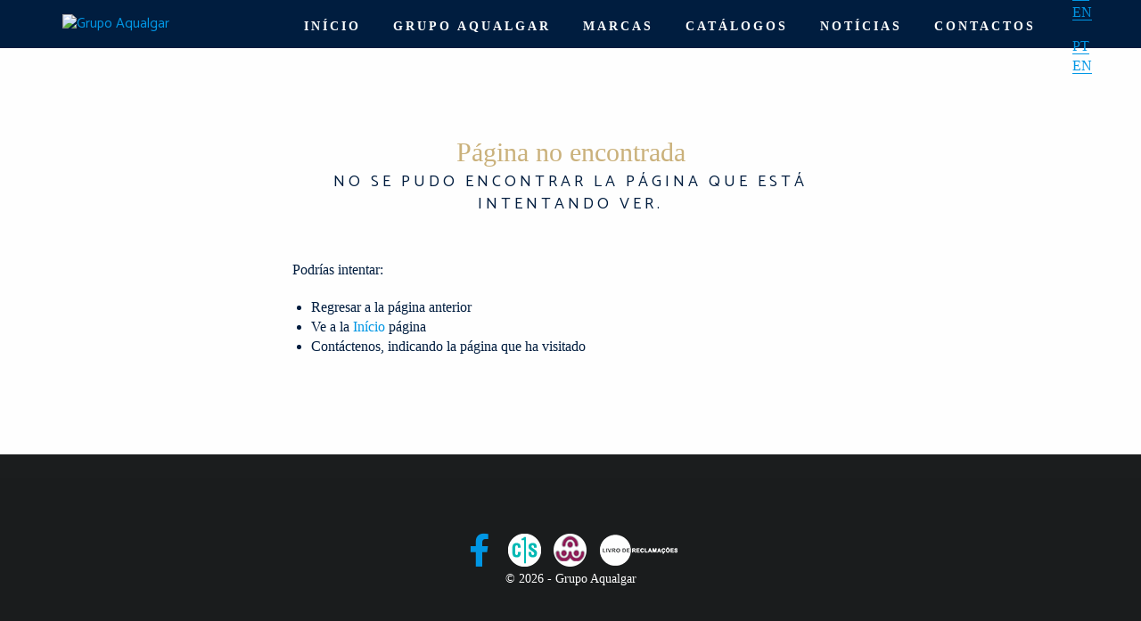

--- FILE ---
content_type: text/html; charset=utf-8
request_url: https://grupoaqualgar.pt/es/news/167/union_roscada_de_ambos_lados_encolar_-_20-90_mm.html
body_size: 15781
content:
<!DOCTYPE html>
<html class="" lang="es">
	<head>
		<meta name="viewport" content="width=device-width, initial-scale=1.0" />

<link href="/files/css/font-awesome.css,font-awesome_v4-shims.css,flexslider.css,alerts.css,icons_footer.css,leaflet/leaflet.css,leaflet/leaflet-gesture-handling.min.css,isotope/isotope.css,0004/00-fix-body.css,0004/01-bootstrap.min.css,0004/02-fakeLoader.css,0004/03-owl-carousel.min.css,0004/04-style.css,0004/05-global.css,0004/06-plugin-fix.css,0004/07-1-home.css,0004/07-2-about.css,0004/07-3-team.css,0004/07-4-portfolio.css,0004/07-5-news.css,0004/07-6-contact.css,0004/07-x-footer.css,0004/07-x-header.css,0004/07-x-reviews.css,0004/08-lightbox.css,0004/09-full_page.css,0004/10-fix.css,0004/menu/original.css" rel="stylesheet" type="text/css">
<link href="https://fonts.googleapis.com/css?family=Catamaran:400,500,600,700,800%7CGrand+Hotel" rel="stylesheet">
<link href="/js/lightbox/themes/classic/jquery.lightbox.css" rel="stylesheet" type="text/css">
<link href="/js/validationEngine/validationEngine.jquery.css" rel="stylesheet" type="text/css">
<link href="/css/sizes.css.php?t=1604390986" rel="stylesheet" type="text/css">

<!--[if IE 9]>
	<link href="/files/css/0004/ie9.css" rel="stylesheet">
<![endif]-->
<!--[if lt IE 9]>
	<script src="https://oss.maxcdn.com/html5shiv/3.7.2/html5shiv.min.js"></script>
	<script src="https://oss.maxcdn.com/respond/1.4.2/respond.min.js"></script>
<![endif]-->

<link href="//code.jquery.com/ui/1.11.2/themes/smoothness/jquery-ui.css" rel="stylesheet" type="text/css">


<script type="text/javascript" src="/files/js/0004/before/01-jquery-2.2.4.min.js,0004/before/03-jquery-ui.min.js,0004/before/04-jquery-migrate-1.2.1-custom.js,0004/before/05-jquery.easing.1.3.js,bootstrap.min.js,css_browser_selector.js,bootstrap-hide-menu.js,alerts.js,youtube.js,equalheight.js,lightbox/jquery.lightbox.min.js,validationEngine/jquery.validationEngine.js,validationEngine/jquery.validationEngine-es.js,jquery.shuffle.modernizr.js,hash-open.js,leaflet/leaflet.js,leaflet/leaflet-gesture-handling.min.js,isotope/isotope.pkgd.min.js,0004/01-bootstrap.min.js,0004/02-headhesive.min.js,0004/03-matchHeight.min.js,0004/04-modernizr.custom.js,0004/05-waypoints.min.js,0004/06-counterup.js,0004/07-scrollme.min.js,0004/08-fakeLoader.min.js,0004/09-owl.carousel.js,0004/10-owl.autoplay.js,0004/11-autopause-carousel.js,0004/12-owl.navigation.js,0004/custom.js,0004/scrollspy.js"></script>


<meta charset="utf-8">
<meta http-equiv="Content-Type" content="text/html; charset=utf-8">

<title>Grupo Aqualgar</title>
<meta name="description" content="Grupo Aqualgar">
<meta name="keywords" content="water, garden, store, Piscina, Água, Tratamento água, Desinfeção, Calor, aquecimento, bomba de piscina, bomba de água, filtro, areia, sal, vidro, clorador, salino, electrolize, pH, cloro, cloro liquido, UV, Ultra violeta, control, doseamento, impulso, sonda, BNC, RX, redox, cloro, tabletes, pastilhas, T-200, multifunções, bomba de calor, grelhas, foco, led, iluminação, nicho, floculantes, Desinfex, SPCPro, CTX, SPC Pro, maytronics, Gemas, fitvalf, saci, gpool, cobertura, enrolador, desinfetante; desinfeção">


<meta property="og:url" content="https://grupoaqualgar.pt/es"/>
<meta property="og:type" content="website"/>
<meta property="og:title" content="Grupo Aqualgar"/>
<meta property="og:description" content="Grupo Aqualgar"/>
	<meta property="og:image" content="https://grupoaqualgar.pt/images/slideshow/Lo_mejor_que_Portugal_tiene_para_tu_piscina._1737998957.8425_full.jpg"/>
	<meta property="og:image" content="https://grupoaqualgar.pt/images/slideshow/1738013719.1909_full.jpg"/>
	<meta property="og:image" content="https://grupoaqualgar.pt/images/slideshow/Soluciones_para_clientes_privados_1738056003.6205_full.jpg"/>
	<meta property="og:image" content="https://grupoaqualgar.pt/images/slideshow/1738000633.3366_full.jpg"/>
	<meta property="og:image" content="https://grupoaqualgar.pt/images/slideshow/1737998705.1669_full.jpg"/>
	<meta property="og:image" content="https://grupoaqualgar.pt/images/slideshow/1738001231.4315_full.jpg"/>
	<meta property="og:image" content="https://grupoaqualgar.pt/images/slideshow/1737998758.8512_full.jpg"/>


<meta name="geo.position" content="37.2556628;-8.2600798" />
<meta name="ICBM" content="37.2556628, -8.2600798" />

<script>
	this.top.location.host !== this.location.host && (this.top.location = this.location.href = "//www.worldwidedesign.org");
</script>

<link rel="shortcut icon" href="/images/favicon.ico" type="image/x-icon">
<link rel="canonical" href="https://grupoaqualgar.pt/es">



<script>/*!
 * Isotope PACKAGED v3.0.6
 *
 * Licensed GPLv3 for open source use
 * or Isotope Commercial License for commercial use
 *
 * https://isotope.metafizzy.co
 * Copyright 2010-2018 Metafizzy
 */

!function(t,e){"function"==typeof define&&define.amd?define("jquery-bridget/jquery-bridget",["jquery"],function(i){return e(t,i)}):"object"==typeof module&&module.exports?module.exports=e(t,require("jquery")):t.jQueryBridget=e(t,t.jQuery)}(window,function(t,e){"use strict";function i(i,s,a){function u(t,e,o){var n,s="$()."+i+'("'+e+'")';return t.each(function(t,u){var h=a.data(u,i);if(!h)return void r(i+" not initialized. Cannot call methods, i.e. "+s);var d=h[e];if(!d||"_"==e.charAt(0))return void r(s+" is not a valid method");var l=d.apply(h,o);n=void 0===n?l:n}),void 0!==n?n:t}function h(t,e){t.each(function(t,o){var n=a.data(o,i);n?(n.option(e),n._init()):(n=new s(o,e),a.data(o,i,n))})}a=a||e||t.jQuery,a&&(s.prototype.option||(s.prototype.option=function(t){a.isPlainObject(t)&&(this.options=a.extend(!0,this.options,t))}),a.fn[i]=function(t){if("string"==typeof t){var e=n.call(arguments,1);return u(this,t,e)}return h(this,t),this},o(a))}function o(t){!t||t&&t.bridget||(t.bridget=i)}var n=Array.prototype.slice,s=t.console,r="undefined"==typeof s?function(){}:function(t){s.error(t)};return o(e||t.jQuery),i}),function(t,e){"function"==typeof define&&define.amd?define("ev-emitter/ev-emitter",e):"object"==typeof module&&module.exports?module.exports=e():t.EvEmitter=e()}("undefined"!=typeof window?window:this,function(){function t(){}var e=t.prototype;return e.on=function(t,e){if(t&&e){var i=this._events=this._events||{},o=i[t]=i[t]||[];return o.indexOf(e)==-1&&o.push(e),this}},e.once=function(t,e){if(t&&e){this.on(t,e);var i=this._onceEvents=this._onceEvents||{},o=i[t]=i[t]||{};return o[e]=!0,this}},e.off=function(t,e){var i=this._events&&this._events[t];if(i&&i.length){var o=i.indexOf(e);return o!=-1&&i.splice(o,1),this}},e.emitEvent=function(t,e){var i=this._events&&this._events[t];if(i&&i.length){i=i.slice(0),e=e||[];for(var o=this._onceEvents&&this._onceEvents[t],n=0;n<i.length;n++){var s=i[n],r=o&&o[s];r&&(this.off(t,s),delete o[s]),s.apply(this,e)}return this}},e.allOff=function(){delete this._events,delete this._onceEvents},t}),function(t,e){"function"==typeof define&&define.amd?define("get-size/get-size",e):"object"==typeof module&&module.exports?module.exports=e():t.getSize=e()}(window,function(){"use strict";function t(t){var e=parseFloat(t),i=t.indexOf("%")==-1&&!isNaN(e);return i&&e}function e(){}function i(){for(var t={width:0,height:0,innerWidth:0,innerHeight:0,outerWidth:0,outerHeight:0},e=0;e<h;e++){var i=u[e];t[i]=0}return t}function o(t){var e=getComputedStyle(t);return e||a("Style returned "+e+". Are you running this code in a hidden iframe on Firefox? See https://bit.ly/getsizebug1"),e}function n(){if(!d){d=!0;var e=document.createElement("div");e.style.width="200px",e.style.padding="1px 2px 3px 4px",e.style.borderStyle="solid",e.style.borderWidth="1px 2px 3px 4px",e.style.boxSizing="border-box";var i=document.body||document.documentElement;i.appendChild(e);var n=o(e);r=200==Math.round(t(n.width)),s.isBoxSizeOuter=r,i.removeChild(e)}}function s(e){if(n(),"string"==typeof e&&(e=document.querySelector(e)),e&&"object"==typeof e&&e.nodeType){var s=o(e);if("none"==s.display)return i();var a={};a.width=e.offsetWidth,a.height=e.offsetHeight;for(var d=a.isBorderBox="border-box"==s.boxSizing,l=0;l<h;l++){var f=u[l],c=s[f],m=parseFloat(c);a[f]=isNaN(m)?0:m}var p=a.paddingLeft+a.paddingRight,y=a.paddingTop+a.paddingBottom,g=a.marginLeft+a.marginRight,v=a.marginTop+a.marginBottom,_=a.borderLeftWidth+a.borderRightWidth,z=a.borderTopWidth+a.borderBottomWidth,I=d&&r,x=t(s.width);x!==!1&&(a.width=x+(I?0:p+_));var S=t(s.height);return S!==!1&&(a.height=S+(I?0:y+z)),a.innerWidth=a.width-(p+_),a.innerHeight=a.height-(y+z),a.outerWidth=a.width+g,a.outerHeight=a.height+v,a}}var r,a="undefined"==typeof console?e:function(t){console.error(t)},u=["paddingLeft","paddingRight","paddingTop","paddingBottom","marginLeft","marginRight","marginTop","marginBottom","borderLeftWidth","borderRightWidth","borderTopWidth","borderBottomWidth"],h=u.length,d=!1;return s}),function(t,e){"use strict";"function"==typeof define&&define.amd?define("desandro-matches-selector/matches-selector",e):"object"==typeof module&&module.exports?module.exports=e():t.matchesSelector=e()}(window,function(){"use strict";var t=function(){var t=window.Element.prototype;if(t.matches)return"matches";if(t.matchesSelector)return"matchesSelector";for(var e=["webkit","moz","ms","o"],i=0;i<e.length;i++){var o=e[i],n=o+"MatchesSelector";if(t[n])return n}}();return function(e,i){return e[t](i)}}),function(t,e){"function"==typeof define&&define.amd?define("fizzy-ui-utils/utils",["desandro-matches-selector/matches-selector"],function(i){return e(t,i)}):"object"==typeof module&&module.exports?module.exports=e(t,require("desandro-matches-selector")):t.fizzyUIUtils=e(t,t.matchesSelector)}(window,function(t,e){var i={};i.extend=function(t,e){for(var i in e)t[i]=e[i];return t},i.modulo=function(t,e){return(t%e+e)%e};var o=Array.prototype.slice;i.makeArray=function(t){if(Array.isArray(t))return t;if(null===t||void 0===t)return[];var e="object"==typeof t&&"number"==typeof t.length;return e?o.call(t):[t]},i.removeFrom=function(t,e){var i=t.indexOf(e);i!=-1&&t.splice(i,1)},i.getParent=function(t,i){for(;t.parentNode&&t!=document.body;)if(t=t.parentNode,e(t,i))return t},i.getQueryElement=function(t){return"string"==typeof t?document.querySelector(t):t},i.handleEvent=function(t){var e="on"+t.type;this[e]&&this[e](t)},i.filterFindElements=function(t,o){t=i.makeArray(t);var n=[];return t.forEach(function(t){if(t instanceof HTMLElement){if(!o)return void n.push(t);e(t,o)&&n.push(t);for(var i=t.querySelectorAll(o),s=0;s<i.length;s++)n.push(i[s])}}),n},i.debounceMethod=function(t,e,i){i=i||100;var o=t.prototype[e],n=e+"Timeout";t.prototype[e]=function(){var t=this[n];clearTimeout(t);var e=arguments,s=this;this[n]=setTimeout(function(){o.apply(s,e),delete s[n]},i)}},i.docReady=function(t){var e=document.readyState;"complete"==e||"interactive"==e?setTimeout(t):document.addEventListener("DOMContentLoaded",t)},i.toDashed=function(t){return t.replace(/(.)([A-Z])/g,function(t,e,i){return e+"-"+i}).toLowerCase()};var n=t.console;return i.htmlInit=function(e,o){i.docReady(function(){var s=i.toDashed(o),r="data-"+s,a=document.querySelectorAll("["+r+"]"),u=document.querySelectorAll(".js-"+s),h=i.makeArray(a).concat(i.makeArray(u)),d=r+"-options",l=t.jQuery;h.forEach(function(t){var i,s=t.getAttribute(r)||t.getAttribute(d);try{i=s&&JSON.parse(s)}catch(a){return void(n&&n.error("Error parsing "+r+" on "+t.className+": "+a))}var u=new e(t,i);l&&l.data(t,o,u)})})},i}),function(t,e){"function"==typeof define&&define.amd?define("outlayer/item",["ev-emitter/ev-emitter","get-size/get-size"],e):"object"==typeof module&&module.exports?module.exports=e(require("ev-emitter"),require("get-size")):(t.Outlayer={},t.Outlayer.Item=e(t.EvEmitter,t.getSize))}(window,function(t,e){"use strict";function i(t){for(var e in t)return!1;return e=null,!0}function o(t,e){t&&(this.element=t,this.layout=e,this.position={x:0,y:0},this._create())}function n(t){return t.replace(/([A-Z])/g,function(t){return"-"+t.toLowerCase()})}var s=document.documentElement.style,r="string"==typeof s.transition?"transition":"WebkitTransition",a="string"==typeof s.transform?"transform":"WebkitTransform",u={WebkitTransition:"webkitTransitionEnd",transition:"transitionend"}[r],h={transform:a,transition:r,transitionDuration:r+"Duration",transitionProperty:r+"Property",transitionDelay:r+"Delay"},d=o.prototype=Object.create(t.prototype);d.constructor=o,d._create=function(){this._transn={ingProperties:{},clean:{},onEnd:{}},this.css({position:"absolute"})},d.handleEvent=function(t){var e="on"+t.type;this[e]&&this[e](t)},d.getSize=function(){this.size=e(this.element)},d.css=function(t){var e=this.element.style;for(var i in t){var o=h[i]||i;e[o]=t[i]}},d.getPosition=function(){var t=getComputedStyle(this.element),e=this.layout._getOption("originLeft"),i=this.layout._getOption("originTop"),o=t[e?"left":"right"],n=t[i?"top":"bottom"],s=parseFloat(o),r=parseFloat(n),a=this.layout.size;o.indexOf("%")!=-1&&(s=s/100*a.width),n.indexOf("%")!=-1&&(r=r/100*a.height),s=isNaN(s)?0:s,r=isNaN(r)?0:r,s-=e?a.paddingLeft:a.paddingRight,r-=i?a.paddingTop:a.paddingBottom,this.position.x=s,this.position.y=r},d.layoutPosition=function(){var t=this.layout.size,e={},i=this.layout._getOption("originLeft"),o=this.layout._getOption("originTop"),n=i?"paddingLeft":"paddingRight",s=i?"left":"right",r=i?"right":"left",a=this.position.x+t[n];e[s]=this.getXValue(a),e[r]="";var u=o?"paddingTop":"paddingBottom",h=o?"top":"bottom",d=o?"bottom":"top",l=this.position.y+t[u];e[h]=this.getYValue(l),e[d]="",this.css(e),this.emitEvent("layout",[this])},d.getXValue=function(t){var e=this.layout._getOption("horizontal");return this.layout.options.percentPosition&&!e?t/this.layout.size.width*100+"%":t+"px"},d.getYValue=function(t){var e=this.layout._getOption("horizontal");return this.layout.options.percentPosition&&e?t/this.layout.size.height*100+"%":t+"px"},d._transitionTo=function(t,e){this.getPosition();var i=this.position.x,o=this.position.y,n=t==this.position.x&&e==this.position.y;if(this.setPosition(t,e),n&&!this.isTransitioning)return void this.layoutPosition();var s=t-i,r=e-o,a={};a.transform=this.getTranslate(s,r),this.transition({to:a,onTransitionEnd:{transform:this.layoutPosition},isCleaning:!0})},d.getTranslate=function(t,e){var i=this.layout._getOption("originLeft"),o=this.layout._getOption("originTop");return t=i?t:-t,e=o?e:-e,"translate3d("+t+"px, "+e+"px, 0)"},d.goTo=function(t,e){this.setPosition(t,e),this.layoutPosition()},d.moveTo=d._transitionTo,d.setPosition=function(t,e){this.position.x=parseFloat(t),this.position.y=parseFloat(e)},d._nonTransition=function(t){this.css(t.to),t.isCleaning&&this._removeStyles(t.to);for(var e in t.onTransitionEnd)t.onTransitionEnd[e].call(this)},d.transition=function(t){if(!parseFloat(this.layout.options.transitionDuration))return void this._nonTransition(t);var e=this._transn;for(var i in t.onTransitionEnd)e.onEnd[i]=t.onTransitionEnd[i];for(i in t.to)e.ingProperties[i]=!0,t.isCleaning&&(e.clean[i]=!0);if(t.from){this.css(t.from);var o=this.element.offsetHeight;o=null}this.enableTransition(t.to),this.css(t.to),this.isTransitioning=!0};var l="opacity,"+n(a);d.enableTransition=function(){if(!this.isTransitioning){var t=this.layout.options.transitionDuration;t="number"==typeof t?t+"ms":t,this.css({transitionProperty:l,transitionDuration:t,transitionDelay:this.staggerDelay||0}),this.element.addEventListener(u,this,!1)}},d.onwebkitTransitionEnd=function(t){this.ontransitionend(t)},d.onotransitionend=function(t){this.ontransitionend(t)};var f={"-webkit-transform":"transform"};d.ontransitionend=function(t){if(t.target===this.element){var e=this._transn,o=f[t.propertyName]||t.propertyName;if(delete e.ingProperties[o],i(e.ingProperties)&&this.disableTransition(),o in e.clean&&(this.element.style[t.propertyName]="",delete e.clean[o]),o in e.onEnd){var n=e.onEnd[o];n.call(this),delete e.onEnd[o]}this.emitEvent("transitionEnd",[this])}},d.disableTransition=function(){this.removeTransitionStyles(),this.element.removeEventListener(u,this,!1),this.isTransitioning=!1},d._removeStyles=function(t){var e={};for(var i in t)e[i]="";this.css(e)};var c={transitionProperty:"",transitionDuration:"",transitionDelay:""};return d.removeTransitionStyles=function(){this.css(c)},d.stagger=function(t){t=isNaN(t)?0:t,this.staggerDelay=t+"ms"},d.removeElem=function(){this.element.parentNode.removeChild(this.element),this.css({display:""}),this.emitEvent("remove",[this])},d.remove=function(){return r&&parseFloat(this.layout.options.transitionDuration)?(this.once("transitionEnd",function(){this.removeElem()}),void this.hide()):void this.removeElem()},d.reveal=function(){delete this.isHidden,this.css({display:""});var t=this.layout.options,e={},i=this.getHideRevealTransitionEndProperty("visibleStyle");e[i]=this.onRevealTransitionEnd,this.transition({from:t.hiddenStyle,to:t.visibleStyle,isCleaning:!0,onTransitionEnd:e})},d.onRevealTransitionEnd=function(){this.isHidden||this.emitEvent("reveal")},d.getHideRevealTransitionEndProperty=function(t){var e=this.layout.options[t];if(e.opacity)return"opacity";for(var i in e)return i},d.hide=function(){this.isHidden=!0,this.css({display:""});var t=this.layout.options,e={},i=this.getHideRevealTransitionEndProperty("hiddenStyle");e[i]=this.onHideTransitionEnd,this.transition({from:t.visibleStyle,to:t.hiddenStyle,isCleaning:!0,onTransitionEnd:e})},d.onHideTransitionEnd=function(){this.isHidden&&(this.css({display:"none"}),this.emitEvent("hide"))},d.destroy=function(){this.css({position:"",left:"",right:"",top:"",bottom:"",transition:"",transform:""})},o}),function(t,e){"use strict";"function"==typeof define&&define.amd?define("outlayer/outlayer",["ev-emitter/ev-emitter","get-size/get-size","fizzy-ui-utils/utils","./item"],function(i,o,n,s){return e(t,i,o,n,s)}):"object"==typeof module&&module.exports?module.exports=e(t,require("ev-emitter"),require("get-size"),require("fizzy-ui-utils"),require("./item")):t.Outlayer=e(t,t.EvEmitter,t.getSize,t.fizzyUIUtils,t.Outlayer.Item)}(window,function(t,e,i,o,n){"use strict";function s(t,e){var i=o.getQueryElement(t);if(!i)return void(u&&u.error("Bad element for "+this.constructor.namespace+": "+(i||t)));this.element=i,h&&(this.$element=h(this.element)),this.options=o.extend({},this.constructor.defaults),this.option(e);var n=++l;this.element.outlayerGUID=n,f[n]=this,this._create();var s=this._getOption("initLayout");s&&this.layout()}function r(t){function e(){t.apply(this,arguments)}return e.prototype=Object.create(t.prototype),e.prototype.constructor=e,e}function a(t){if("number"==typeof t)return t;var e=t.match(/(^\d*\.?\d*)(\w*)/),i=e&&e[1],o=e&&e[2];if(!i.length)return 0;i=parseFloat(i);var n=m[o]||1;return i*n}var u=t.console,h=t.jQuery,d=function(){},l=0,f={};s.namespace="outlayer",s.Item=n,s.defaults={containerStyle:{position:"relative"},initLayout:!0,originLeft:!0,originTop:!0,resize:!0,resizeContainer:!0,transitionDuration:"0.4s",hiddenStyle:{opacity:0,transform:"scale(0.001)"},visibleStyle:{opacity:1,transform:"scale(1)"}};var c=s.prototype;o.extend(c,e.prototype),c.option=function(t){o.extend(this.options,t)},c._getOption=function(t){var e=this.constructor.compatOptions[t];return e&&void 0!==this.options[e]?this.options[e]:this.options[t]},s.compatOptions={initLayout:"isInitLayout",horizontal:"isHorizontal",layoutInstant:"isLayoutInstant",originLeft:"isOriginLeft",originTop:"isOriginTop",resize:"isResizeBound",resizeContainer:"isResizingContainer"},c._create=function(){this.reloadItems(),this.stamps=[],this.stamp(this.options.stamp),o.extend(this.element.style,this.options.containerStyle);var t=this._getOption("resize");t&&this.bindResize()},c.reloadItems=function(){this.items=this._itemize(this.element.children)},c._itemize=function(t){for(var e=this._filterFindItemElements(t),i=this.constructor.Item,o=[],n=0;n<e.length;n++){var s=e[n],r=new i(s,this);o.push(r)}return o},c._filterFindItemElements=function(t){return o.filterFindElements(t,this.options.itemSelector)},c.getItemElements=function(){return this.items.map(function(t){return t.element})},c.layout=function(){this._resetLayout(),this._manageStamps();var t=this._getOption("layoutInstant"),e=void 0!==t?t:!this._isLayoutInited;this.layoutItems(this.items,e),this._isLayoutInited=!0},c._init=c.layout,c._resetLayout=function(){this.getSize()},c.getSize=function(){this.size=i(this.element)},c._getMeasurement=function(t,e){var o,n=this.options[t];n?("string"==typeof n?o=this.element.querySelector(n):n instanceof HTMLElement&&(o=n),this[t]=o?i(o)[e]:n):this[t]=0},c.layoutItems=function(t,e){t=this._getItemsForLayout(t),this._layoutItems(t,e),this._postLayout()},c._getItemsForLayout=function(t){return t.filter(function(t){return!t.isIgnored})},c._layoutItems=function(t,e){if(this._emitCompleteOnItems("layout",t),t&&t.length){var i=[];t.forEach(function(t){var o=this._getItemLayoutPosition(t);o.item=t,o.isInstant=e||t.isLayoutInstant,i.push(o)},this),this._processLayoutQueue(i)}},c._getItemLayoutPosition=function(){return{x:0,y:0}},c._processLayoutQueue=function(t){this.updateStagger(),t.forEach(function(t,e){this._positionItem(t.item,t.x,t.y,t.isInstant,e)},this)},c.updateStagger=function(){var t=this.options.stagger;return null===t||void 0===t?void(this.stagger=0):(this.stagger=a(t),this.stagger)},c._positionItem=function(t,e,i,o,n){o?t.goTo(e,i):(t.stagger(n*this.stagger),t.moveTo(e,i))},c._postLayout=function(){this.resizeContainer()},c.resizeContainer=function(){var t=this._getOption("resizeContainer");if(t){var e=this._getContainerSize();e&&(this._setContainerMeasure(e.width,!0),this._setContainerMeasure(e.height,!1))}},c._getContainerSize=d,c._setContainerMeasure=function(t,e){if(void 0!==t){var i=this.size;i.isBorderBox&&(t+=e?i.paddingLeft+i.paddingRight+i.borderLeftWidth+i.borderRightWidth:i.paddingBottom+i.paddingTop+i.borderTopWidth+i.borderBottomWidth),t=Math.max(t,0),this.element.style[e?"width":"height"]=t+"px"}},c._emitCompleteOnItems=function(t,e){function i(){n.dispatchEvent(t+"Complete",null,[e])}function o(){r++,r==s&&i()}var n=this,s=e.length;if(!e||!s)return void i();var r=0;e.forEach(function(e){e.once(t,o)})},c.dispatchEvent=function(t,e,i){var o=e?[e].concat(i):i;if(this.emitEvent(t,o),h)if(this.$element=this.$element||h(this.element),e){var n=h.Event(e);n.type=t,this.$element.trigger(n,i)}else this.$element.trigger(t,i)},c.ignore=function(t){var e=this.getItem(t);e&&(e.isIgnored=!0)},c.unignore=function(t){var e=this.getItem(t);e&&delete e.isIgnored},c.stamp=function(t){t=this._find(t),t&&(this.stamps=this.stamps.concat(t),t.forEach(this.ignore,this))},c.unstamp=function(t){t=this._find(t),t&&t.forEach(function(t){o.removeFrom(this.stamps,t),this.unignore(t)},this)},c._find=function(t){if(t)return"string"==typeof t&&(t=this.element.querySelectorAll(t)),t=o.makeArray(t)},c._manageStamps=function(){this.stamps&&this.stamps.length&&(this._getBoundingRect(),this.stamps.forEach(this._manageStamp,this))},c._getBoundingRect=function(){var t=this.element.getBoundingClientRect(),e=this.size;this._boundingRect={left:t.left+e.paddingLeft+e.borderLeftWidth,top:t.top+e.paddingTop+e.borderTopWidth,right:t.right-(e.paddingRight+e.borderRightWidth),bottom:t.bottom-(e.paddingBottom+e.borderBottomWidth)}},c._manageStamp=d,c._getElementOffset=function(t){var e=t.getBoundingClientRect(),o=this._boundingRect,n=i(t),s={left:e.left-o.left-n.marginLeft,top:e.top-o.top-n.marginTop,right:o.right-e.right-n.marginRight,bottom:o.bottom-e.bottom-n.marginBottom};return s},c.handleEvent=o.handleEvent,c.bindResize=function(){t.addEventListener("resize",this),this.isResizeBound=!0},c.unbindResize=function(){t.removeEventListener("resize",this),this.isResizeBound=!1},c.onresize=function(){this.resize()},o.debounceMethod(s,"onresize",100),c.resize=function(){this.isResizeBound&&this.needsResizeLayout()&&this.layout()},c.needsResizeLayout=function(){var t=i(this.element),e=this.size&&t;return e&&t.innerWidth!==this.size.innerWidth},c.addItems=function(t){var e=this._itemize(t);return e.length&&(this.items=this.items.concat(e)),e},c.appended=function(t){var e=this.addItems(t);e.length&&(this.layoutItems(e,!0),this.reveal(e))},c.prepended=function(t){var e=this._itemize(t);if(e.length){var i=this.items.slice(0);this.items=e.concat(i),this._resetLayout(),this._manageStamps(),this.layoutItems(e,!0),this.reveal(e),this.layoutItems(i)}},c.reveal=function(t){if(this._emitCompleteOnItems("reveal",t),t&&t.length){var e=this.updateStagger();t.forEach(function(t,i){t.stagger(i*e),t.reveal()})}},c.hide=function(t){if(this._emitCompleteOnItems("hide",t),t&&t.length){var e=this.updateStagger();t.forEach(function(t,i){t.stagger(i*e),t.hide()})}},c.revealItemElements=function(t){var e=this.getItems(t);this.reveal(e)},c.hideItemElements=function(t){var e=this.getItems(t);this.hide(e)},c.getItem=function(t){for(var e=0;e<this.items.length;e++){var i=this.items[e];if(i.element==t)return i}},c.getItems=function(t){t=o.makeArray(t);var e=[];return t.forEach(function(t){var i=this.getItem(t);i&&e.push(i)},this),e},c.remove=function(t){var e=this.getItems(t);this._emitCompleteOnItems("remove",e),e&&e.length&&e.forEach(function(t){t.remove(),o.removeFrom(this.items,t)},this)},c.destroy=function(){var t=this.element.style;t.height="",t.position="",t.width="",this.items.forEach(function(t){t.destroy()}),this.unbindResize();var e=this.element.outlayerGUID;delete f[e],delete this.element.outlayerGUID,h&&h.removeData(this.element,this.constructor.namespace)},s.data=function(t){t=o.getQueryElement(t);var e=t&&t.outlayerGUID;return e&&f[e]},s.create=function(t,e){var i=r(s);return i.defaults=o.extend({},s.defaults),o.extend(i.defaults,e),i.compatOptions=o.extend({},s.compatOptions),i.namespace=t,i.data=s.data,i.Item=r(n),o.htmlInit(i,t),h&&h.bridget&&h.bridget(t,i),i};var m={ms:1,s:1e3};return s.Item=n,s}),function(t,e){"function"==typeof define&&define.amd?define("isotope-layout/js/item",["outlayer/outlayer"],e):"object"==typeof module&&module.exports?module.exports=e(require("outlayer")):(t.Isotope=t.Isotope||{},t.Isotope.Item=e(t.Outlayer))}(window,function(t){"use strict";function e(){t.Item.apply(this,arguments)}var i=e.prototype=Object.create(t.Item.prototype),o=i._create;i._create=function(){this.id=this.layout.itemGUID++,o.call(this),this.sortData={}},i.updateSortData=function(){if(!this.isIgnored){this.sortData.id=this.id,this.sortData["original-order"]=this.id,this.sortData.random=Math.random();var t=this.layout.options.getSortData,e=this.layout._sorters;for(var i in t){var o=e[i];this.sortData[i]=o(this.element,this)}}};var n=i.destroy;return i.destroy=function(){n.apply(this,arguments),this.css({display:""})},e}),function(t,e){"function"==typeof define&&define.amd?define("isotope-layout/js/layout-mode",["get-size/get-size","outlayer/outlayer"],e):"object"==typeof module&&module.exports?module.exports=e(require("get-size"),require("outlayer")):(t.Isotope=t.Isotope||{},t.Isotope.LayoutMode=e(t.getSize,t.Outlayer))}(window,function(t,e){"use strict";function i(t){this.isotope=t,t&&(this.options=t.options[this.namespace],this.element=t.element,this.items=t.filteredItems,this.size=t.size)}var o=i.prototype,n=["_resetLayout","_getItemLayoutPosition","_manageStamp","_getContainerSize","_getElementOffset","needsResizeLayout","_getOption"];return n.forEach(function(t){o[t]=function(){return e.prototype[t].apply(this.isotope,arguments)}}),o.needsVerticalResizeLayout=function(){var e=t(this.isotope.element),i=this.isotope.size&&e;return i&&e.innerHeight!=this.isotope.size.innerHeight},o._getMeasurement=function(){this.isotope._getMeasurement.apply(this,arguments)},o.getColumnWidth=function(){this.getSegmentSize("column","Width")},o.getRowHeight=function(){this.getSegmentSize("row","Height")},o.getSegmentSize=function(t,e){var i=t+e,o="outer"+e;if(this._getMeasurement(i,o),!this[i]){var n=this.getFirstItemSize();this[i]=n&&n[o]||this.isotope.size["inner"+e]}},o.getFirstItemSize=function(){var e=this.isotope.filteredItems[0];return e&&e.element&&t(e.element)},o.layout=function(){this.isotope.layout.apply(this.isotope,arguments)},o.getSize=function(){this.isotope.getSize(),this.size=this.isotope.size},i.modes={},i.create=function(t,e){function n(){i.apply(this,arguments)}return n.prototype=Object.create(o),n.prototype.constructor=n,e&&(n.options=e),n.prototype.namespace=t,i.modes[t]=n,n},i}),function(t,e){"function"==typeof define&&define.amd?define("masonry-layout/masonry",["outlayer/outlayer","get-size/get-size"],e):"object"==typeof module&&module.exports?module.exports=e(require("outlayer"),require("get-size")):t.Masonry=e(t.Outlayer,t.getSize)}(window,function(t,e){var i=t.create("masonry");i.compatOptions.fitWidth="isFitWidth";var o=i.prototype;return o._resetLayout=function(){this.getSize(),this._getMeasurement("columnWidth","outerWidth"),this._getMeasurement("gutter","outerWidth"),this.measureColumns(),this.colYs=[];for(var t=0;t<this.cols;t++)this.colYs.push(0);this.maxY=0,this.horizontalColIndex=0},o.measureColumns=function(){if(this.getContainerWidth(),!this.columnWidth){var t=this.items[0],i=t&&t.element;this.columnWidth=i&&e(i).outerWidth||this.containerWidth}var o=this.columnWidth+=this.gutter,n=this.containerWidth+this.gutter,s=n/o,r=o-n%o,a=r&&r<1?"round":"floor";s=Math[a](s),this.cols=Math.max(s,1)},o.getContainerWidth=function(){var t=this._getOption("fitWidth"),i=t?this.element.parentNode:this.element,o=e(i);this.containerWidth=o&&o.innerWidth},o._getItemLayoutPosition=function(t){t.getSize();var e=t.size.outerWidth%this.columnWidth,i=e&&e<1?"round":"ceil",o=Math[i](t.size.outerWidth/this.columnWidth);o=Math.min(o,this.cols);for(var n=this.options.horizontalOrder?"_getHorizontalColPosition":"_getTopColPosition",s=this[n](o,t),r={x:this.columnWidth*s.col,y:s.y},a=s.y+t.size.outerHeight,u=o+s.col,h=s.col;h<u;h++)this.colYs[h]=a;return r},o._getTopColPosition=function(t){var e=this._getTopColGroup(t),i=Math.min.apply(Math,e);return{col:e.indexOf(i),y:i}},o._getTopColGroup=function(t){if(t<2)return this.colYs;for(var e=[],i=this.cols+1-t,o=0;o<i;o++)e[o]=this._getColGroupY(o,t);return e},o._getColGroupY=function(t,e){if(e<2)return this.colYs[t];var i=this.colYs.slice(t,t+e);return Math.max.apply(Math,i)},o._getHorizontalColPosition=function(t,e){var i=this.horizontalColIndex%this.cols,o=t>1&&i+t>this.cols;i=o?0:i;var n=e.size.outerWidth&&e.size.outerHeight;return this.horizontalColIndex=n?i+t:this.horizontalColIndex,{col:i,y:this._getColGroupY(i,t)}},o._manageStamp=function(t){var i=e(t),o=this._getElementOffset(t),n=this._getOption("originLeft"),s=n?o.left:o.right,r=s+i.outerWidth,a=Math.floor(s/this.columnWidth);a=Math.max(0,a);var u=Math.floor(r/this.columnWidth);u-=r%this.columnWidth?0:1,u=Math.min(this.cols-1,u);for(var h=this._getOption("originTop"),d=(h?o.top:o.bottom)+i.outerHeight,l=a;l<=u;l++)this.colYs[l]=Math.max(d,this.colYs[l])},o._getContainerSize=function(){this.maxY=Math.max.apply(Math,this.colYs);var t={height:this.maxY};return this._getOption("fitWidth")&&(t.width=this._getContainerFitWidth()),t},o._getContainerFitWidth=function(){for(var t=0,e=this.cols;--e&&0===this.colYs[e];)t++;return(this.cols-t)*this.columnWidth-this.gutter},o.needsResizeLayout=function(){var t=this.containerWidth;return this.getContainerWidth(),t!=this.containerWidth},i}),function(t,e){"function"==typeof define&&define.amd?define("isotope-layout/js/layout-modes/masonry",["../layout-mode","masonry-layout/masonry"],e):"object"==typeof module&&module.exports?module.exports=e(require("../layout-mode"),require("masonry-layout")):e(t.Isotope.LayoutMode,t.Masonry)}(window,function(t,e){"use strict";var i=t.create("masonry"),o=i.prototype,n={_getElementOffset:!0,layout:!0,_getMeasurement:!0};for(var s in e.prototype)n[s]||(o[s]=e.prototype[s]);var r=o.measureColumns;o.measureColumns=function(){this.items=this.isotope.filteredItems,r.call(this)};var a=o._getOption;return o._getOption=function(t){return"fitWidth"==t?void 0!==this.options.isFitWidth?this.options.isFitWidth:this.options.fitWidth:a.apply(this.isotope,arguments)},i}),function(t,e){"function"==typeof define&&define.amd?define("isotope-layout/js/layout-modes/fit-rows",["../layout-mode"],e):"object"==typeof exports?module.exports=e(require("../layout-mode")):e(t.Isotope.LayoutMode)}(window,function(t){"use strict";var e=t.create("fitRows"),i=e.prototype;return i._resetLayout=function(){this.x=0,this.y=0,this.maxY=0,this._getMeasurement("gutter","outerWidth")},i._getItemLayoutPosition=function(t){t.getSize();var e=t.size.outerWidth+this.gutter,i=this.isotope.size.innerWidth+this.gutter;0!==this.x&&e+this.x>i&&(this.x=0,this.y=this.maxY);var o={x:this.x,y:this.y};return this.maxY=Math.max(this.maxY,this.y+t.size.outerHeight),this.x+=e,o},i._getContainerSize=function(){return{height:this.maxY}},e}),function(t,e){"function"==typeof define&&define.amd?define("isotope-layout/js/layout-modes/vertical",["../layout-mode"],e):"object"==typeof module&&module.exports?module.exports=e(require("../layout-mode")):e(t.Isotope.LayoutMode)}(window,function(t){"use strict";var e=t.create("vertical",{horizontalAlignment:0}),i=e.prototype;return i._resetLayout=function(){this.y=0},i._getItemLayoutPosition=function(t){t.getSize();var e=(this.isotope.size.innerWidth-t.size.outerWidth)*this.options.horizontalAlignment,i=this.y;return this.y+=t.size.outerHeight,{x:e,y:i}},i._getContainerSize=function(){return{height:this.y}},e}),function(t,e){"function"==typeof define&&define.amd?define(["outlayer/outlayer","get-size/get-size","desandro-matches-selector/matches-selector","fizzy-ui-utils/utils","isotope-layout/js/item","isotope-layout/js/layout-mode","isotope-layout/js/layout-modes/masonry","isotope-layout/js/layout-modes/fit-rows","isotope-layout/js/layout-modes/vertical"],function(i,o,n,s,r,a){return e(t,i,o,n,s,r,a)}):"object"==typeof module&&module.exports?module.exports=e(t,require("outlayer"),require("get-size"),require("desandro-matches-selector"),require("fizzy-ui-utils"),require("isotope-layout/js/item"),require("isotope-layout/js/layout-mode"),require("isotope-layout/js/layout-modes/masonry"),require("isotope-layout/js/layout-modes/fit-rows"),require("isotope-layout/js/layout-modes/vertical")):t.Isotope=e(t,t.Outlayer,t.getSize,t.matchesSelector,t.fizzyUIUtils,t.Isotope.Item,t.Isotope.LayoutMode)}(window,function(t,e,i,o,n,s,r){function a(t,e){return function(i,o){for(var n=0;n<t.length;n++){var s=t[n],r=i.sortData[s],a=o.sortData[s];if(r>a||r<a){var u=void 0!==e[s]?e[s]:e,h=u?1:-1;return(r>a?1:-1)*h}}return 0}}var u=t.jQuery,h=String.prototype.trim?function(t){return t.trim()}:function(t){return t.replace(/^\s+|\s+$/g,"")},d=e.create("isotope",{layoutMode:"masonry",isJQueryFiltering:!0,sortAscending:!0});d.Item=s,d.LayoutMode=r;var l=d.prototype;l._create=function(){this.itemGUID=0,this._sorters={},this._getSorters(),e.prototype._create.call(this),this.modes={},this.filteredItems=this.items,this.sortHistory=["original-order"];for(var t in r.modes)this._initLayoutMode(t)},l.reloadItems=function(){this.itemGUID=0,e.prototype.reloadItems.call(this)},l._itemize=function(){for(var t=e.prototype._itemize.apply(this,arguments),i=0;i<t.length;i++){var o=t[i];o.id=this.itemGUID++}return this._updateItemsSortData(t),t},l._initLayoutMode=function(t){var e=r.modes[t],i=this.options[t]||{};this.options[t]=e.options?n.extend(e.options,i):i,this.modes[t]=new e(this)},l.layout=function(){return!this._isLayoutInited&&this._getOption("initLayout")?void this.arrange():void this._layout()},l._layout=function(){var t=this._getIsInstant();this._resetLayout(),this._manageStamps(),this.layoutItems(this.filteredItems,t),this._isLayoutInited=!0},l.arrange=function(t){this.option(t),this._getIsInstant();var e=this._filter(this.items);this.filteredItems=e.matches,this._bindArrangeComplete(),this._isInstant?this._noTransition(this._hideReveal,[e]):this._hideReveal(e),this._sort(),this._layout()},l._init=l.arrange,l._hideReveal=function(t){this.reveal(t.needReveal),this.hide(t.needHide)},l._getIsInstant=function(){var t=this._getOption("layoutInstant"),e=void 0!==t?t:!this._isLayoutInited;return this._isInstant=e,e},l._bindArrangeComplete=function(){function t(){e&&i&&o&&n.dispatchEvent("arrangeComplete",null,[n.filteredItems])}var e,i,o,n=this;this.once("layoutComplete",function(){e=!0,t()}),this.once("hideComplete",function(){i=!0,t()}),this.once("revealComplete",function(){o=!0,t()})},l._filter=function(t){var e=this.options.filter;e=e||"*";for(var i=[],o=[],n=[],s=this._getFilterTest(e),r=0;r<t.length;r++){var a=t[r];if(!a.isIgnored){var u=s(a);u&&i.push(a),u&&a.isHidden?o.push(a):u||a.isHidden||n.push(a)}}return{matches:i,needReveal:o,needHide:n}},l._getFilterTest=function(t){return u&&this.options.isJQueryFiltering?function(e){return u(e.element).is(t);
}:"function"==typeof t?function(e){return t(e.element)}:function(e){return o(e.element,t)}},l.updateSortData=function(t){var e;t?(t=n.makeArray(t),e=this.getItems(t)):e=this.items,this._getSorters(),this._updateItemsSortData(e)},l._getSorters=function(){var t=this.options.getSortData;for(var e in t){var i=t[e];this._sorters[e]=f(i)}},l._updateItemsSortData=function(t){for(var e=t&&t.length,i=0;e&&i<e;i++){var o=t[i];o.updateSortData()}};var f=function(){function t(t){if("string"!=typeof t)return t;var i=h(t).split(" "),o=i[0],n=o.match(/^\[(.+)\]$/),s=n&&n[1],r=e(s,o),a=d.sortDataParsers[i[1]];return t=a?function(t){return t&&a(r(t))}:function(t){return t&&r(t)}}function e(t,e){return t?function(e){return e.getAttribute(t)}:function(t){var i=t.querySelector(e);return i&&i.textContent}}return t}();d.sortDataParsers={parseInt:function(t){return parseInt(t,10)},parseFloat:function(t){return parseFloat(t)}},l._sort=function(){if(this.options.sortBy){var t=n.makeArray(this.options.sortBy);this._getIsSameSortBy(t)||(this.sortHistory=t.concat(this.sortHistory));var e=a(this.sortHistory,this.options.sortAscending);this.filteredItems.sort(e)}},l._getIsSameSortBy=function(t){for(var e=0;e<t.length;e++)if(t[e]!=this.sortHistory[e])return!1;return!0},l._mode=function(){var t=this.options.layoutMode,e=this.modes[t];if(!e)throw new Error("No layout mode: "+t);return e.options=this.options[t],e},l._resetLayout=function(){e.prototype._resetLayout.call(this),this._mode()._resetLayout()},l._getItemLayoutPosition=function(t){return this._mode()._getItemLayoutPosition(t)},l._manageStamp=function(t){this._mode()._manageStamp(t)},l._getContainerSize=function(){return this._mode()._getContainerSize()},l.needsResizeLayout=function(){return this._mode().needsResizeLayout()},l.appended=function(t){var e=this.addItems(t);if(e.length){var i=this._filterRevealAdded(e);this.filteredItems=this.filteredItems.concat(i)}},l.prepended=function(t){var e=this._itemize(t);if(e.length){this._resetLayout(),this._manageStamps();var i=this._filterRevealAdded(e);this.layoutItems(this.filteredItems),this.filteredItems=i.concat(this.filteredItems),this.items=e.concat(this.items)}},l._filterRevealAdded=function(t){var e=this._filter(t);return this.hide(e.needHide),this.reveal(e.matches),this.layoutItems(e.matches,!0),e.matches},l.insert=function(t){var e=this.addItems(t);if(e.length){var i,o,n=e.length;for(i=0;i<n;i++)o=e[i],this.element.appendChild(o.element);var s=this._filter(e).matches;for(i=0;i<n;i++)e[i].isLayoutInstant=!0;for(this.arrange(),i=0;i<n;i++)delete e[i].isLayoutInstant;this.reveal(s)}};var c=l.remove;return l.remove=function(t){t=n.makeArray(t);var e=this.getItems(t);c.call(this,t);for(var i=e&&e.length,o=0;i&&o<i;o++){var s=e[o];n.removeFrom(this.filteredItems,s)}},l.shuffle=function(){for(var t=0;t<this.items.length;t++){var e=this.items[t];e.sortData.random=Math.random()}this.options.sortBy="random",this._sort(),this._layout()},l._noTransition=function(t,e){var i=this.options.transitionDuration;this.options.transitionDuration=0;var o=t.apply(this,e);return this.options.transitionDuration=i,o},l.getFilteredItemElements=function(){return this.filteredItems.map(function(t){return t.element})},d});</script>

<style>.isotope-filters li{display:inline-block}.isotope-filters li a{background:#18a19a;padding:5px 10px}.isotope-filters li a:hover{background:#0b4f4b}.isotope-filters li a{text-transform:uppercase;font-size:20px;font-weight:bold;font-size:14px!important;text-decoration:none!important;cursor:pointer;color:#fff}.isotope-filters li a.active,.isotope-filters li a.active:hover{background:#1b1d1e}</style>

<script>
(function(window, undefined){
    window.jQuery(function(){
    	/* 003 - custom.js */
    	
    	$('.news').has('ul.isotope-filters').each(function(){
    		var $this = $(this);
    		
    		var $ul = $this.find('ul.isotope-filters');
    		var $input = $this.find('.news-filter input');
    		var $articles = $this.find('.row.group.show > article');
    		var $parent = $articles.parent();
    		
    		var $isotope = $parent.isotope({
    			layoutMode: 'fitRows',
    			percentPosition: true,
    			masonry: {
                    columnWidth: '.grid-sizer'
                }
    		});
    		
    		$ul.on('click', 'a', function(e){
    			e.preventDefault();
    			
    			var $a = $(this);
    			
    			if($a.hasClass('active'))
    			{
    				return;
    			}
    			
    			var filter = $a.attr('data-filter');
    			var filter_regex = new RegExp($input.val().replace(/[\-\[\]\/\{\}\(\)\*\+\?\.\\\^\$\|]/g, '\\$&'), 'i');
    			
    			$ul.find('a.active').removeClass('active');
    			
    			$a.addClass('active');
    			
    			$isotope.isotope({
    					filter: function(){
    						var $article = $(this);
    						return $article.is(filter) && filter_regex.test($article.find('header > h2').text());
    					}
    				}
    			);
    		});
    		
    		var timeout;
    		$input.keyup(function(){
    			if(timeout)
    			{
    				clearTimeout(timeout);
    			}
    			
    			timeout = setTimeout(function(){
    				timeout = null;
    				
    				var filter = $ul.find('a.active').attr('data-filter');
    				var filter_regex = new RegExp($input.val().replace(/[\-\[\]\/\{\}\(\)\*\+\?\.\\\^\$\|]/g, '\\$&'), 'i');
    				
    				$isotope.isotope({
    						filter: function(){
    							var $article = $(this);
    							return $article.is(filter) && filter_regex.test($article.find('header > h2').text());
    						}
    					}
    				);
    			}, 300);
    		});
    	});
    });
})(Function('return this')());
</script>



<style>#home{background:#fff!important}#about{background:#fff!important}#team{background:#fff!important}#portfolio{background:#fff!important}#news{background:#fff!important}#contact{background:#fff!important}</style>

	<style>h1,h2,h3,h4,h5,h6,p,ul{font-family:Roboto,"PT Serif"!important}#hero .carousel-inner .item h2{text-transform:none!important}h3.calendar{display:none}h3.text-center{margin-bottom:50px!important;font-weight:400!important;font-family:"Catamaran"!important}section.section.full_page .breadcrumb{padding-top:30px!important;padding-bottom:20px!important}#team article h2{display:none}#team article p{padding-top:20px!important;padding-bottom:20px!important}#news.full_page article h2{color:#0097e5!important;padding-top:20px!important}h4{color:#0097e5}::-moz-selection{color:#fff;background:#0097e5}::selection{color:#fff;background:#0097e5}a:link,a:active,a:visited{color:#0097e5}a:hover{color:#006359}header.title h2{font-family:'Catamaran',sans-serif;color:#0097e5}.double-bounce1,.double-bounce2{background:#0097e5}.scrollToTop{background:#0b4f4b;border-color:#0b4f4b}.scrollToTop i.fa{color:#fff}::-webkit-input-placeholder{color:#0097e5!important}:-moz-placeholder{color:#0097e5!important}::-moz-placeholder{color:#0097e5!important}:-ms-input-placeholder{color:#0097e5!important}input[type='submit']{color:#0097e5;border-color:#0097e5}input[type='submit']:hover{color:#006359;border-color:#006359}a.btn-default,.btn-default{color:#fff!important;background:#0097e5}a.btn-default:hover,.btn-default:hover{background:#006359}input,textarea,select{color:#0097e5;border-color:#0097e5}.form-control:focus{border-color:#0097e5}.navbar{background:rgba(0,29,63,1)}#lang a{color:#0097e5;border-bottom:1px solid #0097e5}#lang a:hover{color:#0097e5;border-bottom:none}.nav li:before,.nav li:after,.nav li a:before,.nav li a:after{background:#0097e5}.navbar #lang{top:25px}@media screen and (min-width:768px){.navbar .navbar-header{position:static}.navbar .container{position:relative}.navbar #lang{left:auto;right:0}.navbar .nav{right:30px}}.navbar-toggle .icon-bar{background:#0097e5}#hero{top:130px}#home{padding-bottom:166px}#hero .carousel-indicators li{background:#0097e5}#hero .carousel-indicators li.active{background:#0e2b1a}#hero .carousel-inner .item h3{color:#0097e5}#hero .carousel-inner .item{background-color:rgba(0,0,0,0.35);background-blend-mode:color}#hero .carousel-control{background:none!important;width:30px;height:30px;padding-top:5px;top:calc(50% - 15px)}#hero .carousel-control.left{left:30px}#hero .carousel-control.right{right:30px}#about .row header>h2{text-transform:uppercase}#team{background:#001d3f!important}#news article{min-height:320px}#news article>header>h2{color:#fff;text-align:center}section.news h3,section.news p,section.news ul{color:#001d3f}#news article>header>h2{color:#001d3f}section.section.full_page .breadcrumb li h3{color:#001d3f}section.section.full_page .breadcrumb>li+li:before{color:#0097e5}section.news .docs>a{font-family:"PT Serif"!important;display:block;text-align:center}.isotope-filters li{padding:0!important;float:left;margin:12px 8px;padding:8px 10px}.isotope-filters li a.active,.isotope-filters li a.active:hover,.isotope-filters li a:hover,.isotope-filters li a:focus,.isotope-filters li a:active,.isotope-filters li a.active{color:#fff}.isotope-filters li a{background:#001d3f;padding:8px 10px}.isotope-filters li a:hover{background:#0097e5}ul.contact-list{margin-bottom:20px}ul.contact-list li{font-family:'Catamaran',sans-serif;color:#0097e5;font-size:21px;margin-bottom:20px}ul.contact-list li i{font-size:30px;width:45px;vertical-align:top;margin-top:4px}footer ul.footer-social i{color:#0097e5}.bs-carousel .carousel-control span{color:#0097e5;border-color:rgba(24,161,154,0.25)}.bs-carousel .carousel-control span:hover{background:#0097e5}#hero .carousel-inner .item h3{color:#fff!important}.ext-price{text-align:center!important}.ext section{padding-top:186px}section.section.full_page h2.title{margin-top:1em}</style>


<script type="text/javascript" src="/js/script.js.php?l=6&amp;d=es"></script>

<script>
(function(window){
	window.jQuery(function($){
		$('a').not('[target]').each(function(){/%[\dA-F]{2}/.test(this.href)&&(this.href=window.decodeURIComponent(this.href));});
		
		$('a.lightbox[href]').lightbox({live: true});
		var $news_a = $('section.news article');
		$news_a.find('.article-image > a[href]:not([target])').lightbox({live: true});
		var $portfolio_a = $('section.portfolio article');
		$portfolio_a.find('.article-image > a[href]:not([target])').lightbox({live: true});
		
		
		var get_lightbox_size = function(image_width, image_height, section){
			
			var width = window.innerWidth > image_width ? image_width : window.innerWidth - 36;
			var slideshow_height = (width * (image_height / image_width)) + 8;
			
			var height = (slideshow_height + section.offsetHeight) > (window.innerHeight * 0.9)? '98p' : Math.ceil(slideshow_height + section.offsetHeight);
			
			return 'lightbox[width]=' + Math.ceil(width) + '&lightbox[height]=' + height;
		};
		
		$(window).resize(function(){
			$news_a.each(function(){
				var link = this.getElementsByTagName('a')[0];
				if(link && link.href && /(?:\/?store)?\/get\/\d+\.html/.test(link.href))
				{
					var section = (this.getElementsByTagName('section')[0]||{offsetHeight:0});
					
					var slideshow = $('#home a.lightbox[href*="' + link.href.replace(/^.*((?:\/?store)?\/get\/\d+\.html).*$/,'$1') + '"]');
					
					link.href = link.href.split('?')[0] + '?' + get_lightbox_size(555, 355, section);
					
					slideshow.each(function(){
						this.href = link.href;
					});
				}
			});
			
			$portfolio_a.each(function(){
				var link = this.getElementsByTagName('a')[0];
				if(link && link.href && /\/get_port\/\d+\.html/.test(link.href))
				{
					var section = (this.getElementsByTagName('section')[0]||{offsetHeight:0});
					
					var slideshow = $('#home a.lightbox[href*="' + link.href.replace(/^.*(\/get_port\/\d+\.html).*$/,'$1') + '"]');
					
					link.href = link.href.split('?')[0] + '?' + get_lightbox_size(920, 588, section);
					
					slideshow.each(function(){
						this.href = link.href;
					});
				}
			});
			
			$('a.lightbox[href]').not('#home a.lightbox[href]').each(function(){
				var max_width = this.getAttribute('data-lightbox-original-width');
				var max_height = this.getAttribute('data-lightbox-original-height');
				
				if(!max_width && !max_height)
				{
					var bits = this.href.split('?');
					this.setAttribute('data-lightbox-original-width', max_width =  bits[1].match(/lightbox\[width\]=(\d+p?)/)[1].toLowerCase());
					this.setAttribute('data-lightbox-original-height', max_height =  bits[1].match(/lightbox\[height\]=(\d+p?)/)[1].toLowerCase());
				}
				
				if(max_width[max_width.length - 1] !== 'p' && max_height[max_height.length - 1] !== 'p')
				{
					this.href = this.href.replace(/(?:(?:lightbox\[[^\]]+\]=[^&]+&?)+)/, get_lightbox_size(max_width, max_height, {offsetHeight:0}));
				}
			});
		}).resize();
		
		$(document).on('click','.jquery-lightbox-button-close,.jquery-lightbox-overlay',function(){
			$(document).validationEngine('hideAll');
					});
	});
})(Function('return this')());
</script>
	</head>
	<body data-spy="scroll" data-target=".navbar #menu-primary">
				<h1>Grupo Aqualgar</h1>

<div id="fb-root"></div>

<!-- Fake page loading -->
<div id="fakeLoader"></div>

<div class="wrapper slide" data-spy="scroll" data-target="#menu-primary" data-offset="85">
		
	<nav class="navbar padding-15-0" role="navigation">
	<h1>Grupo Aqualgar</h1>
	
	<div class="container">
		<div class="navbar-header">
						
							<a href="/es" class="logo">
					<img src="/images/logo.png" alt="Grupo Aqualgar">
				</a>
						
																<button type="button" class="navbar-toggle" data-toggle="collapse" data-target=".navbar-collapse">
						<span class="icon-bar top-bar"></span>
						<span class="icon-bar middle-bar"></span>
						<span class="icon-bar bottom-bar"></span>
					</button>
										
			
											<ul id="lang" class=" multi float-right">
																																													<li><a href="/pt/news/167.html" class="scrollto">PT</a></li>
																																																																													<li><a href="/en/news/167.html" class="scrollto">EN</a></li>
																																																				</ul>
									</div>
		
									<div class="navbar-collapse collapse">
										<ul itemscope itemtype="http://www.schema.org/SiteNavigationElement" id="menu-primary" class="nav navbar-nav">
																																	<li itemprop="name" class="">
																	<a itemprop="url" href="/es#home" target="_self">
																	Início
								</a>
							</li>
																																		<li itemprop="name" class="">
																	<a itemprop="url" href="/es#about" target="_self">
																	Grupo Aqualgar
								</a>
							</li>
																																		<li itemprop="name" class="">
																	<a itemprop="url" href="/es#team" target="_self">
																	Marcas
								</a>
							</li>
																																		<li itemprop="name" class="">
																	<a itemprop="url" href="/es#portfolio" target="_self">
																	Catálogos
								</a>
							</li>
																																		<li itemprop="name" class="">
																	<a itemprop="url" href="/es#news" target="_self">
																	Notícias
								</a>
							</li>
																																		<li itemprop="name" class="">
																	<a itemprop="url" href="/es#contact" target="_self">
																	Contactos
								</a>
							</li>
																														</ul>
									</div>
							
	</div>
</nav>


		<section id="news" class="section news full_page">
	<div class="row">
		<div class="col-md-6 col-md-push-3 col-xs-12 col-xxs-12">
			<h1>Página no encontrada</h1>
			<h2 class="title text-center">Página no encontrada</h2>
			<h3 class="text-center">No se pudo encontrar la página que está intentando ver.</h2>
			
			<p>Podrías intentar:</p>
			<ul type="circ">
				<li>Regresar a la página anterior</li>
				<li>Ve a la <a href="/es#home">Início</a> página</li>
				<li>Contáctenos, indicando la página que ha visitado</li>
			</ul>
		</div>
	</div>
</section>


<script>
(function(window){
	window.jQuery(function($){
		$('nav ul > li > a').unbind('click');
	});
})(Function('return this')());
</script>

<footer id="footer" class="footer">
	<div class="container">
					<div class="row os-animation" data-os-animation="bounceIn">
				<ul class="footer-social text-center">
																																					<li>
									<a href="https://www.facebook.com/Aqualgar" target="_blank" class="social_contact_facebook" rel="me">
										<i class="fa fa-facebook-f fa-2x fa-fw"></i>
									</a>
								</li>
																																																																	
											<li class="social-background">
							<a href="http://criar1site.pt/en" title="Creado con Create1Site" target="_blank" class="social_contact_c1s"></a>
						</li>
										
											<li class="social-background">
							<a href="/terms.html?lightbox[height]=40p&lightbox[width]=40p&page=ca" title="" target="_blank" class="social_contact_ca lightbox"></a>
						</li>
											
											<li class="social-background">
							<a href="https://www.livroreclamacoes.pt/inicio" title="" target="_blank" class="social_contact_cb" rel="nofollow"></a>
						</li>
										
				</ul>
			</div>
				<div class="row os-animation" data-os-animation="bounceIn">
			<div class="transparent-line"></div>
		</div>
					<div id="footer-site-name" class="row os-animation" data-os-animation="bounceIn">
				<p class="text-center copy">&copy; 2026 - Grupo Aqualgar
				
				</p>
			</div>
		
			</div>
</footer>

	
	<a href="javascript:;" class="scrollToTop"><i class="fa fa-angle-up"></i></a>
</div>

<div id="alertMessage"></div>

<script>
(function(window, undefined){
	window.addEventListener('load', function(){
		(function(i,s,o,g,r,a,m){i['GoogleAnalyticsObject']=r;i[r]=i[r]||function(){
		(i[r].q=i[r].q||[]).push(arguments)},i[r].l=1*new Date();a=s.createElement(o),
		m=s.getElementsByTagName(o)[0];a.async=1;a.src=g;m.parentNode.insertBefore(a,m)
		})(window,document,'script','//www.google-analytics.com/analytics.js','ga');

		ga('create', 'UA-162798517-1', 'grupoaqualgar.pt');
		ga('send', 'pageview');
	});
})(Function('return this')());
</script>
	</body>
</html>

--- FILE ---
content_type: text/css
request_url: https://grupoaqualgar.pt/css/sizes.css.php?t=1604390986
body_size: 344
content:
.team article .article-image {
	margin: auto;
	width: 100%;
}
.team article .article-image > div {
	width:100% !important;
	padding-top:100% !important;
	position: relative;
	display:block;
}
.team article .article-image img {
	width:100% !important;
	height:100% !important;
	position: absolute;
    top: 0;
    left: 0;
    right: 0;
    bottom: 0;
}

.news article .article-image {
	margin: auto;
	width: 100%;
	max-width: 555px;
}
.news article .article-image .embeddedvideo, .news article .article-image > a {
	width:100% !important;
	padding-top:63.963963963964% !important;
	position: relative;
	display:block;
}
.news article .article-image img, .news article .article-image .embeddedvideo iframe {
	width:100% !important;
	height:100% !important;
	position: absolute;
    top: 0;
    left: 0;
    right: 0;
    bottom: 0;
}
#lightbox_slider.news img {
	width:555px !important;
	height:355px !important;
}


.portfolio .container .article-image {
	margin: auto;
	width: 100%;
	max-width: 555px;
}
.portfolio .container .article-image .embeddedvideo, .portfolio .container .article-image > a {
	width:100% !important;
	padding-top:63.913043478261% !important;
	position: relative;
	display:block;
}
.portfolio .container .article-image img, .portfolio .container .article-image .embeddedvideo iframe {
	width:100% !important;
	height:100% !important;
	position: absolute;
    top: 0;
    left: 0;
    right: 0;
    bottom: 0;
}
#lightbox_slider.portfolio img {
	width:920px !important;
}

--- FILE ---
content_type: text/javascript; charset=utf-8
request_url: https://grupoaqualgar.pt/js/script.js.php?l=6&d=es
body_size: 1723
content:
(function(window, undefined){
	window.jQuery(function($){
		
		if($('html').hasClass('in-store'))
		{
			return;
		}
		
		// contact - form
		(function(){
			var $form = $('#contact-form');
			var $message = $('#contact-form-message');
			
			var text = {
				success: {
					title: 'CORREO ELECTRÓNICO ENVIADO CON ÉXITO',
					messages: {
						success: 'Su email ha sido enviado exitosamente.<br>¡Nos pondremos en contacto con usted tan pronto como sea posible!'
					}
				},
				error: {
					title: 'HA OCURRIDO UN ERROR',
					messages: {
						failure: 'No se puede enviar su correo',
						invalid: 'Introduzca una dirección de correo electrónico válida',
						wrong_captcha: 'La respuesta del captcha es incorrecta.',
						empty: 'Por favor complete todos los campos',
						spam_ip: 'Se alcanzó el número máximo de correos electrónicos enviados.',
						spam_link_name: 'Se detectó un enlace o una dirección de correo electrónico en el nombre y no fue posible enviar tu mensaje.',
						spam_link_subject: 'Se detectó un enlace o una dirección de correo electrónico en el Sujeto y no fue posible enviar tu mensaje.',
						spam_link_message: 'Se detectó un enlace o una dirección de correo electrónico en el mensaje y no fue posible enviar tu mensaje.',
						ext_data_consentment: 'Consentimiento requerido',
						refresh: 'Actualice la página e intente nuevamente'
					}
				}
			};
			
			$form.submit(function(e){
				e.preventDefault();
				
				$.ajax({
					url: '/contact.php',
					type: 'POST',
					traditional: true,
					data: $form.serialize(),
					success: function(data){
						var response = jQuery.parseJSON(data);
						
						var type = response.success ? 'success' : 'error';
						
						var html = '<div id="success" style="display: block;"><h4>' + text[type].title + '</h4>';
						
						if(response.success)
						{
							html += '<p>' + text[type].messages.success + '</p>';
						}
						else
						{
							var messages = [];
							
							for(var i = 0, l = response.errors.length; i < l; i++)
							{
								var error = response.errors[i];
								
								messages[messages.length] = text[type].messages[error.error + (error.type ? '_' + error.type + (error.field ? '_' + error.field : '') : '')];
							}
							
							html += '<ul><li>' + messages.join('</li><li>') + '</li></ul>';
						}
						
						$message.html(html + '</div>');
						
						if(response.new_captcha)
						{
							$('#captcha_question').html(response.new_captcha);
						}
					}
				});
			});
		})();
		
		// contact - map
		(function(){
			var $map = $('#map');
			
			if(!$map.length)
			{
				console.log('map does not exist');
				return;
			}
			
			var $googlemap = $('#googlemap');
			var $section = $map.closest('.map');
			var $button = $section.find('.map-button');
			
			var ll = $map.data('ll').split(',');
			
					var options = {
                zoom: $map.data('zoom') || 16,
                center: [ll[0], ll[1]],
				gestureHandling: true,
				gestureHandlingOptions: {
					duration: 1000,
					delay: 0,
					text: {
						touch: 'Usa dos dedos para mover el mapa',
						scroll: 'Usa Ctrl + desplazamiento para hacer zoom en el mapa',
						scrollMac: 'Usa \\u2318 + desplazarse para hacer zoom en el mapa'
					}
				}
			};
			
			var map = L.map($map[0], options);
			
			L.tileLayer('https://{s}.tile.openstreetmap.org/{z}/{x}/{y}.png', {
				attribution: '&copy; <a href="https://www.openstreetmap.org/copyright">OpenStreetMap</a> contributors'
			}).addTo(map);
			
			L.marker(options.center).addTo(map);
			
			setTimeout(function(){
				map.invalidateSize();
			}, 500);
				})();
		
		// scroll to top - based on 0003
		(function(){
			var $scroll_to_top = $('.scrollToTop');
			var $window = $(window);
			
			$window.scroll(function(){
				var scrollTop = $window.scrollTop();
				
				if(scrollTop >= $window.height())
				{
					$scroll_to_top.fadeIn();
				}
				else
				{
					$scroll_to_top.fadeOut();
				}
			});
			
			$scroll_to_top.click(function(){
				$('html, body').animate({
					scrollTop: 0
				}, 1000);
				return false;
			});
		})();
	});
})(Function('return this')());